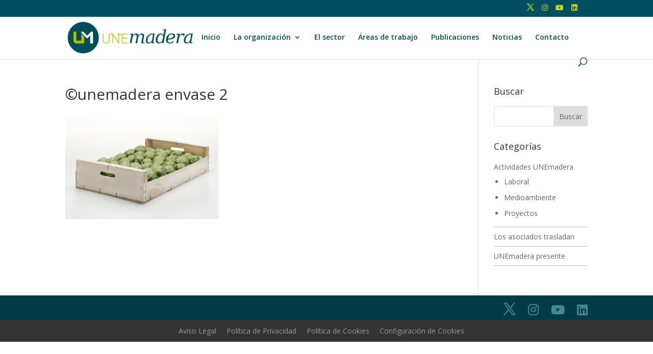

--- FILE ---
content_type: text/css
request_url: https://unemadera.es/wp-content/themes/ov-child/style.css?ver=4.27.4
body_size: -200
content:
/*
 Theme Name:     Divi Child
 Description:    Divi Child Theme 
 Template:       Divi
 Version:        1.0.0
*/
 
 
/* =Theme customization starts here
------------------------------------------------------- */


--- FILE ---
content_type: text/css
request_url: https://unemadera.es/wp-content/et-cache/global/et-divi-customizer-global.min.css?ver=1747563359
body_size: 995
content:
body,.et_pb_column_1_2 .et_quote_content blockquote cite,.et_pb_column_1_2 .et_link_content a.et_link_main_url,.et_pb_column_1_3 .et_quote_content blockquote cite,.et_pb_column_3_8 .et_quote_content blockquote cite,.et_pb_column_1_4 .et_quote_content blockquote cite,.et_pb_blog_grid .et_quote_content blockquote cite,.et_pb_column_1_3 .et_link_content a.et_link_main_url,.et_pb_column_3_8 .et_link_content a.et_link_main_url,.et_pb_column_1_4 .et_link_content a.et_link_main_url,.et_pb_blog_grid .et_link_content a.et_link_main_url,body .et_pb_bg_layout_light .et_pb_post p,body .et_pb_bg_layout_dark .et_pb_post p{font-size:14px}.et_pb_slide_content,.et_pb_best_value{font-size:15px}#et_search_icon:hover,.mobile_menu_bar:before,.mobile_menu_bar:after,.et_toggle_slide_menu:after,.et-social-icon a:hover,.et_pb_sum,.et_pb_pricing li a,.et_pb_pricing_table_button,.et_overlay:before,.entry-summary p.price ins,.et_pb_member_social_links a:hover,.et_pb_widget li a:hover,.et_pb_filterable_portfolio .et_pb_portfolio_filters li a.active,.et_pb_filterable_portfolio .et_pb_portofolio_pagination ul li a.active,.et_pb_gallery .et_pb_gallery_pagination ul li a.active,.wp-pagenavi span.current,.wp-pagenavi a:hover,.nav-single a,.tagged_as a,.posted_in a{color:#004f60}.et_pb_contact_submit,.et_password_protected_form .et_submit_button,.et_pb_bg_layout_light .et_pb_newsletter_button,.comment-reply-link,.form-submit .et_pb_button,.et_pb_bg_layout_light .et_pb_promo_button,.et_pb_bg_layout_light .et_pb_more_button,.et_pb_contact p input[type="checkbox"]:checked+label i:before,.et_pb_bg_layout_light.et_pb_module.et_pb_button{color:#004f60}.footer-widget h4{color:#004f60}.et-search-form,.nav li ul,.et_mobile_menu,.footer-widget li:before,.et_pb_pricing li:before,blockquote{border-color:#004f60}.et_pb_counter_amount,.et_pb_featured_table .et_pb_pricing_heading,.et_quote_content,.et_link_content,.et_audio_content,.et_pb_post_slider.et_pb_bg_layout_dark,.et_slide_in_menu_container,.et_pb_contact p input[type="radio"]:checked+label i:before{background-color:#004f60}a{color:#004f60}.nav li ul{border-color:#c7d41e}.et_secondary_nav_enabled #page-container #top-header{background-color:#004f60!important}#et-secondary-nav li ul{background-color:#004f60}#top-header,#top-header a{color:#c7d41e}.et_header_style_centered .mobile_nav .select_page,.et_header_style_split .mobile_nav .select_page,.et_nav_text_color_light #top-menu>li>a,.et_nav_text_color_dark #top-menu>li>a,#top-menu a,.et_mobile_menu li a,.et_nav_text_color_light .et_mobile_menu li a,.et_nav_text_color_dark .et_mobile_menu li a,#et_search_icon:before,.et_search_form_container input,span.et_close_search_field:after,#et-top-navigation .et-cart-info{color:#004f60}.et_search_form_container input::-moz-placeholder{color:#004f60}.et_search_form_container input::-webkit-input-placeholder{color:#004f60}.et_search_form_container input:-ms-input-placeholder{color:#004f60}#top-menu li.current-menu-ancestor>a,#top-menu li.current-menu-item>a,#top-menu li.current_page_item>a{color:#c7d41e}#main-footer{background-color:#004f60}#main-footer .footer-widget h4,#main-footer .widget_block h1,#main-footer .widget_block h2,#main-footer .widget_block h3,#main-footer .widget_block h4,#main-footer .widget_block h5,#main-footer .widget_block h6{color:#004f60}.footer-widget li:before{border-color:#004f60}#et-footer-nav{background-color:#004f60}.bottom-nav,.bottom-nav a,.bottom-nav li.current-menu-item a{color:#c7d41e}#et-footer-nav .bottom-nav li.current-menu-item a{color:#c7d41e}#footer-bottom{background-color:#013b48}#footer-info,#footer-info a{color:#428a99}#footer-bottom .et-social-icon a{color:#428a99}@media only screen and (min-width:981px){#logo{max-height:74%}.et_pb_svg_logo #logo{height:74%}.et_fixed_nav #page-container .et-fixed-header#top-header{background-color:#004f60!important}.et_fixed_nav #page-container .et-fixed-header#top-header #et-secondary-nav li ul{background-color:#004f60}.et-fixed-header #top-menu a,.et-fixed-header #et_search_icon:before,.et-fixed-header #et_top_search .et-search-form input,.et-fixed-header .et_search_form_container input,.et-fixed-header .et_close_search_field:after,.et-fixed-header #et-top-navigation .et-cart-info{color:#004f60!important}.et-fixed-header .et_search_form_container input::-moz-placeholder{color:#004f60!important}.et-fixed-header .et_search_form_container input::-webkit-input-placeholder{color:#004f60!important}.et-fixed-header .et_search_form_container input:-ms-input-placeholder{color:#004f60!important}.et-fixed-header #top-menu li.current-menu-ancestor>a,.et-fixed-header #top-menu li.current-menu-item>a,.et-fixed-header #top-menu li.current_page_item>a{color:#c7d41e!important}.et-fixed-header#top-header a{color:#c7d41e}}@media only screen and (min-width:1350px){.et_pb_row{padding:27px 0}.et_pb_section{padding:54px 0}.single.et_pb_pagebuilder_layout.et_full_width_page .et_post_meta_wrapper{padding-top:81px}.et_pb_fullwidth_section{padding:0}}.et_pb_widget ul li{border-bottom-style:solid;border-bottom-width:1px;border-bottom-color:#c7d41e;padding-bottom:0.5em}.et_pb_widget ul li ul li{margin-left:20px;border-bottom-color:#fff;margin-top:6px;list-style:disc;padding-bottom:0px}.widgettitle{padding-bottom:20px}#footer-widgets{display:none}